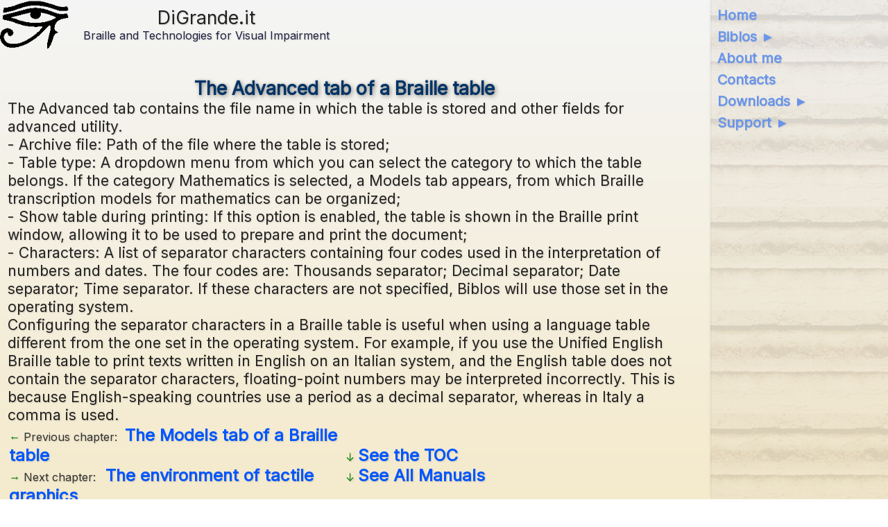

--- FILE ---
content_type: text/html; charset=utf-8
request_url: https://www.digrande.it/en/Books/BrailleSystem/The+Advanced+tab+of+a+Braille+table
body_size: 9012
content:

<!DOCTYPE html>
<html lang="en">
<head>


<meta charset="UTF-8">
<meta name="author" content="Giuseppe Di Grande" />
<meta name="description" content="The Advanced tab contains the file name in which the table is stored and other fields for advanced utility." />
<meta name="robots" content="index, follow">
<meta property="fb:admins" content="Biblos73" />
<meta property="og:locale" content="en" />
<meta property="og:url" content="https://www.digrande.it/en/Books/BrailleSystem/the-advanced-tab-of-a-braille-table" />
<meta property="og:type" content="website" />
<meta property="og:site_name" content="DiGrande.it" />
<meta property="og:title" content="The Advanced tab of a Braille table - DiGrande.it" />
<meta property="og:description" content="The Advanced tab contains the file name in which the table is stored and other fields for advanced utility." />
<meta property="og:image" content="https://www.digrande.it/Logo2.png" />
<meta property="article:publisher" content="http://www.facebook.com/BiblosBraille" />
<meta name="twitter:card" content="summary">
<meta name="twitter:site" content="@biblosbraille" />
<meta name="twitter:title" content="The Advanced tab of a Braille table - DiGrande.it" />
<meta name="twitter:description" content="The Advanced tab contains the file name in which the table is stored and other fields for advanced utility." />
<meta name="twitter:image" content="https://www.digrande.it/Logo2.png" />
<meta name="twitter:domain" content="DiGrande.it" />
<meta name="twitter:creator" content="@biblosbraille" />
<link href="/en/Main.css" type="text/css" rel="stylesheet">
<link href="/favicon.ico" type="image/x-icon" rel="icon" />
<link rel="canonical" href="https://www.digrande.it/en/Books/BrailleSystem/the-advanced-tab-of-a-braille-table" />
<link rel="alternate" hreflang="en" href="https://www.digrande.it/en/Books/BrailleSystem/the-advanced-tab-of-a-braille-table" />
<link rel="alternate" hreflang="it" href="https://www.digrande.it/it/Books/BrailleSystem/la-scheda-avanzate-di-una-tabella-braille" />
<link rel="alternate" hreflang="pt" href="https://www.digrande.it/pt/Books/BrailleSystem/a-guia-avancadas-de-uma-tabela-braille" />
<link rel="alternate" hreflang="x-default" href="https://www.digrande.it/Books/BrailleSystem/la-scheda-avanzate-di-una-tabella-braille" />
<meta name="viewport" content="width=device-width, initial-scale=1">
<title>The Advanced tab of a Braille table - DiGrande.it</title>
<script>
document.addEventListener("DOMContentLoaded", function () {
const main = document.querySelector("main");
if (main) {
        main.setAttribute("data-type", "desktop");
}
    });
</script>
<script>
function keep_alive() {
http_request = new XMLHttpRequest();
http_request.open('GET', "/API/KeepAlive");
http_request.send(null);
};

function setTimer() { 
setInterval(keep_alive,120000);
}
</script>
<script async src="https://pagead2.googlesyndication.com/pagead/js/adsbygoogle.js?client=ca-pub-3971710952024374&npa=1"
     crossorigin="anonymous"></script>

</head>

<body onLoad="">
<div class="EyeBox"></div>

<header class="HeaderBox">
<div class="HeaderRow">

<div class="Width50 Top">
<div class="Width100 FlexRow">
        
<div class="Width20 Center Top">
<a class="HeaderLogo" href="/">
<img class="HeaderLogo" src="/Logo.png" alt="Biblos Logo">
</a>
</div>
        
<div class="Width80 Center Middle">
<div class="HeaderSite" aria-label="DiGrande.it">DiGrande.it</div>
<span class="HeaderTagLine">Braille and Technologies for Visual Impairment</span>
</div>

</div>
</div>

<div class="Width50 Top">
      <div class="HeaderWidget">
<!-- Ads First --><section role="complementary" aria-label="Ads" tabindex="-1" style="margin-top: 1em; margin-bottom: 1em;"><ins class="adsbygoogle" style="display:block" data-ad-client="ca-pub-3971710952024374" data-ad-slot="5036965958" data-ad-format="auto" data-full-width-responsive="true"></ins><script>(adsbygoogle = window.adsbygoogle || []).push({});</script></section>
</div>

</div>

</div>
</header>

<div class="MenuBox">
<h2 class="SrText">Menu:</h2>
<nav class="Menu" aria-label="Menu">
<ul class="Menu">
<li class="Menu">
<a class="Menu" style="" aria-current="" accesskey="1" title="DiGrande.it home page" href="/en/Home.aspx">Home</a>
</li>

<li class="Menu">
<a class="Menu" style="" aria-current="" accesskey="2" title="Biblos main page with basic information." href="/en/Biblos.aspx">Biblos ►</a>
</li>

<li class="Menu">
<a class="Menu" style="" aria-current="" accesskey="3" title="" href="/en/About.aspx">About me</a>
</li>

<li class="Menu">
<a class="Menu" style="" aria-current="" accesskey="4" title="" href="/en/Contacts.aspx">Contacts</a>
</li>

<li class="Menu">
<a class="Menu" style="" aria-current="" accesskey="5" title="" href="/en/Downloads.aspx">Downloads ►</a>
</li>

<li class="Menu">
<a class="Menu" style="" aria-current="" accesskey="6" title="" href="/en/Support.aspx">Support ►</a>
</li>


</ul>
</nav>
</div>


<main data-type="" class="MainBox">

<h1 class="BookChapterHead">The Advanced tab of a Braille table</h1>
<p>The Advanced tab contains the file name in which the table is stored and other fields for advanced utility.</p>

<p>- Archive file: Path of the file where the table is stored;</p>
<p>- Table type: A dropdown menu from which you can select the category to which the table belongs. If the category Mathematics is selected, a Models tab appears, from which Braille transcription models for mathematics can be organized;</p>
<p>- Show table during printing: If this option is enabled, the table is shown in the Braille print window, allowing it to be used to prepare and print the document;</p>
<p>- Characters: A list of separator characters containing four codes used in the interpretation of numbers and dates. The four codes are: Thousands separator; Decimal separator; Date separator; Time separator. If these characters are not specified, Biblos will use those set in the operating system.</p>

<p>Configuring the separator characters in a Braille table is useful when using a language table different from the one set in the operating system. For example, if you use the Unified English Braille table to print texts written in English on an Italian system, and the English table does not contain the separator characters, floating-point numbers may be interpreted incorrectly. This is because English-speaking countries use a period as a decimal separator, whereas in Italy a comma is used.</p>


<footer class="BookChapterFull">
<table border="0" width="100%">
<tr>
<td width="50%">
<ul class="BookChapterList">
<li class="BookChapterPrior">
<span class="BookChapterPrior">Previous chapter:&nbsp;</span>
<a class="BookChapterPrior" href="/en/Books/BrailleSystem/the-models-tab-of-a-braille-table" title="The Models tab contains a list of all the models used for the advanced Braille transcription of mathematical content. This tab is only visible if the table is configured as &quot;mathematical,&quot; a setting that can be selected in the Advanced tab.">The Models tab of a Braille table</a>
</li>
<li class="BookChapterNext">
<span class="BookChapterNext">Next chapter:&ensp;</span>
<a class="BookChapterNext" href="/en/Books/BrailleSystem/the-environment-of-tactile-graphics" title="The tactile graphics environment is used to draw and construct graphics for printing with the Braille printer. The touch graphic window has the following elements.">The environment of tactile graphics</a>
</li>

</ul>
</td>
<td width="50%">
<ul class="BookChapterLink">
<li class="BookChapterLink">
<a class="BookChapterLink" href="/en/Books/BrailleSystem" title="Braille System of Biblos">See the TOC</a>
</li>
<li class="BookChapterLink">
<a class="BookChapterLink" href="/Books/" title="">See All Manuals</a>
</li>

</ul>
</td>
</tr>
</table>
</footer>

<div class="adsense-wrapper">
<section role="complementary" aria-label="Ads" tabindex="-1" class="adsense-container">
<ins class="adsbygoogle"
data-ad-client="ca-pub-3971710952024374"
data-ad-slot="6158475935"
data-ad-format="auto"
data-full-width-responsive="true"></ins>
<script>(adsbygoogle = window.adsbygoogle || []).push({});</script>
</section>
</div>


</main>

<footer class="FooterBox">
<table border="0" width="100%">
<tr>
<td width="50%">
<p>
<a href="/en/CookiePolicy.aspx">Cookie Policy</a>
&ensp;
<a href="/en/Terms.aspx">Terms</a>
&ensp;
<form class="DisplayInline FloatRight" method="post">
<select class="LanguageSel" name="lgid" required>
<option value="en" selected>English (English)</option>
<option value="es" >Espa&#241;ol (Spanish)</option>
<option value="it" >Italiano (Italian)</option>
<option value="pt" >Portugu&#234;s (Portuguese)</option>

</select>
<input class="LanguageGo" type="submit" value="Ok">
</form>

</p>
</td>
<td width="50%">
<p class="FooterCopyright">Copyright &#169; 2002-2026 by Giuseppe Di Grande - All Rights Reserved</p>
</td>
</tr>
</table>
</footer>

</body>
</html>

--- FILE ---
content_type: text/html; charset=utf-8
request_url: https://www.google.com/recaptcha/api2/aframe
body_size: 267
content:
<!DOCTYPE HTML><html><head><meta http-equiv="content-type" content="text/html; charset=UTF-8"></head><body><script nonce="0zmAcMBC-bAlYCOs6ZfwEg">/** Anti-fraud and anti-abuse applications only. See google.com/recaptcha */ try{var clients={'sodar':'https://pagead2.googlesyndication.com/pagead/sodar?'};window.addEventListener("message",function(a){try{if(a.source===window.parent){var b=JSON.parse(a.data);var c=clients[b['id']];if(c){var d=document.createElement('img');d.src=c+b['params']+'&rc='+(localStorage.getItem("rc::a")?sessionStorage.getItem("rc::b"):"");window.document.body.appendChild(d);sessionStorage.setItem("rc::e",parseInt(sessionStorage.getItem("rc::e")||0)+1);localStorage.setItem("rc::h",'1768826387790');}}}catch(b){}});window.parent.postMessage("_grecaptcha_ready", "*");}catch(b){}</script></body></html>